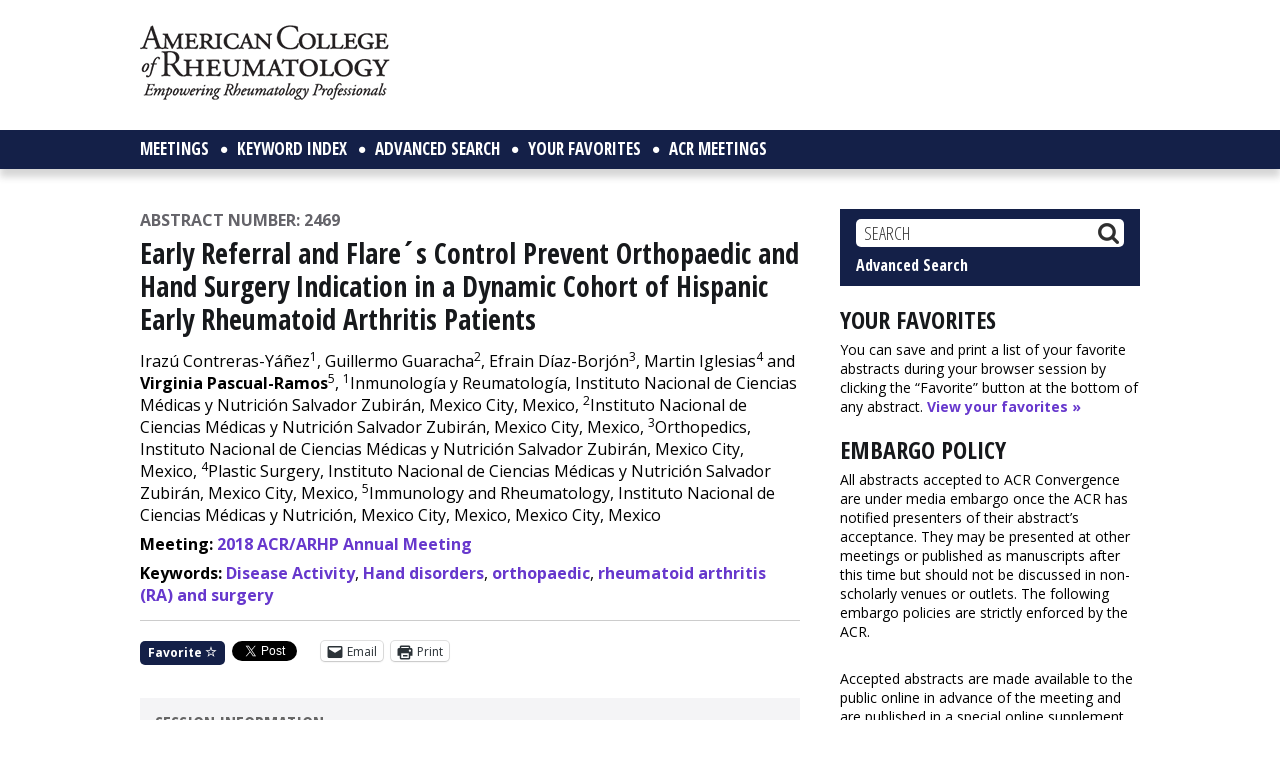

--- FILE ---
content_type: text/html; charset=utf-8
request_url: https://www.google.com/recaptcha/api2/aframe
body_size: 266
content:
<!DOCTYPE HTML><html><head><meta http-equiv="content-type" content="text/html; charset=UTF-8"></head><body><script nonce="dES9_rB8sqKFlytjtJgdfw">/** Anti-fraud and anti-abuse applications only. See google.com/recaptcha */ try{var clients={'sodar':'https://pagead2.googlesyndication.com/pagead/sodar?'};window.addEventListener("message",function(a){try{if(a.source===window.parent){var b=JSON.parse(a.data);var c=clients[b['id']];if(c){var d=document.createElement('img');d.src=c+b['params']+'&rc='+(localStorage.getItem("rc::a")?sessionStorage.getItem("rc::b"):"");window.document.body.appendChild(d);sessionStorage.setItem("rc::e",parseInt(sessionStorage.getItem("rc::e")||0)+1);localStorage.setItem("rc::h",'1769733742253');}}}catch(b){}});window.parent.postMessage("_grecaptcha_ready", "*");}catch(b){}</script></body></html>